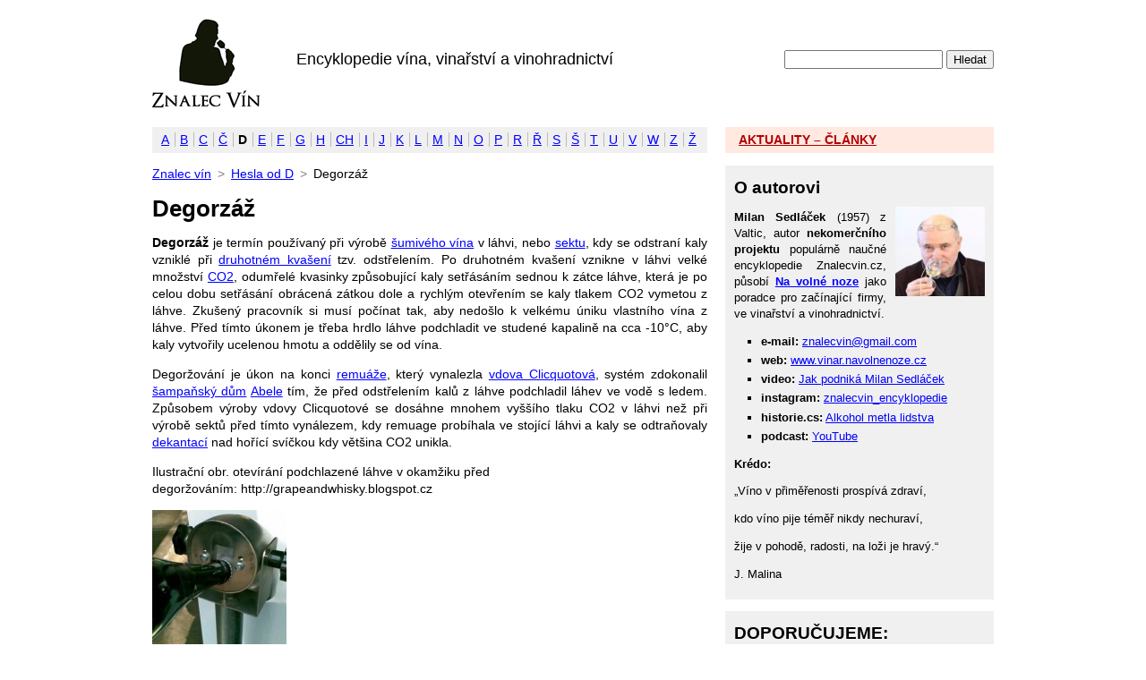

--- FILE ---
content_type: text/html; charset=UTF-8
request_url: https://www.znalecvin.cz/degorzaz/
body_size: 5184
content:
<!DOCTYPE html PUBLIC "-//W3C//DTD XHTML 1.0 Transitional//EN" "http://www.w3.org/TR/xhtml1/DTD/xhtml1-transitional.dtd">
<html xmlns="http://www.w3.org/1999/xhtml" xml:lang="cs">
<head>
<meta http-equiv="content-type" content="text/html; charset=UTF-8"  />
<script>window.koko_analytics = {"url":"https:\/\/www.znalecvin.cz\/koko-analytics-collect.php","post_id":37,"use_cookie":0,"cookie_path":"\/","dnt":true};</script><meta name='robots' content='max-image-preview:large' />
	<!-- Google tag (gtag.js) -->
	<script async src="https://www.googletagmanager.com/gtag/js?id=G-2KMEV4MCEW"></script>
	<script>
	  window.dataLayer = window.dataLayer || [];
	  function gtag(){dataLayer.push(arguments);}
	  gtag('js', new Date());

	  gtag('config', 'G-2KMEV4MCEW');
	</script>
				<link rel="canonical" href="https://www.znalecvin.cz/degorzaz/" />
		<title>Degorzáž | Znalec vín</title>		<meta name="description" content="Degoržování je odstranění kvasných kalů odstřelením z láhve." />
	<link rel='stylesheet' id='fancybox-css' href='https://www.znalecvin.cz/wp-content/plugins/easy-fancybox/fancybox/1.5.4/jquery.fancybox.min.css?ver=6.2.8' type='text/css' media='screen' />
<script type='text/javascript' src='https://www.znalecvin.cz/wp-includes/js/jquery/jquery.min.js?ver=3.6.4' id='jquery-core-js'></script>
<script type='text/javascript' src='https://www.znalecvin.cz/wp-includes/js/jquery/jquery-migrate.min.js?ver=3.4.0' id='jquery-migrate-js'></script>
<link rel="https://api.w.org/" href="https://www.znalecvin.cz/wp-json/" /><link rel="alternate" type="application/json" href="https://www.znalecvin.cz/wp-json/wp/v2/posts/37" /><link rel="alternate" type="application/json+oembed" href="https://www.znalecvin.cz/wp-json/oembed/1.0/embed?url=https%3A%2F%2Fwww.znalecvin.cz%2Fdegorzaz%2F" />
<link rel="alternate" type="text/xml+oembed" href="https://www.znalecvin.cz/wp-json/oembed/1.0/embed?url=https%3A%2F%2Fwww.znalecvin.cz%2Fdegorzaz%2F&#038;format=xml" />
<link rel="stylesheet" type="text/css" media="all" href="https://www.znalecvin.cz/wp-content/themes/znalecvin/style.css?ver=14" />
<link rel="alternate" type="application/rss+xml" title="Znalec vín" href="https://www.znalecvin.cz/feed/" />
<link rel="shortcut icon" href="/favicon.ico" />
</head>

<body class="post-template-default single single-post postid-37 single-format-standard">
<div id="page">
<div id="header">
		<h2 class="logo"><a href="https://www.znalecvin.cz/" >Znalec vín<span>&nbsp;</span></a></h2>
	<h3>Encyklopedie vína, vinařství a vinohradnictví</h3>
<div id="search">
	<form  method="get" id="searchform" class="searchform" action="https://www.znalecvin.cz/">
				<div>
					<label class="screen-reader-text" for="s">Vyhledávání</label>
					<input type="text" value="" name="s" id="s" />
					<input type="submit" id="searchsubmit" value="Hledat" />
				</div>
			</form></div>

<div class="cleaner"><hr /></div>
</div>

<div id="main">
	



<div id="content">
	<div class="letters">

<ul>
		<li class="cat-item cat-item-4"><a href="https://www.znalecvin.cz/pismeno/a/">A</a>
</li>
	<li class="cat-item cat-item-5"><a href="https://www.znalecvin.cz/pismeno/b/">B</a>
</li>
	<li class="cat-item cat-item-6"><a href="https://www.znalecvin.cz/pismeno/c/">C</a>
</li>
	<li class="cat-item cat-item-7"><a href="https://www.znalecvin.cz/pismeno/cc/">Č</a>
</li>
	<li class="cat-item cat-item-8 current-cat"><a href="https://www.znalecvin.cz/pismeno/d/">D</a>
</li>
	<li class="cat-item cat-item-9"><a href="https://www.znalecvin.cz/pismeno/e/">E</a>
</li>
	<li class="cat-item cat-item-10"><a href="https://www.znalecvin.cz/pismeno/f/">F</a>
</li>
	<li class="cat-item cat-item-11"><a href="https://www.znalecvin.cz/pismeno/g/">G</a>
</li>
	<li class="cat-item cat-item-12"><a href="https://www.znalecvin.cz/pismeno/h/">H</a>
</li>
	<li class="cat-item cat-item-36"><a href="https://www.znalecvin.cz/pismeno/ch/">CH</a>
</li>
	<li class="cat-item cat-item-13"><a href="https://www.znalecvin.cz/pismeno/i/">I</a>
</li>
	<li class="cat-item cat-item-14"><a href="https://www.znalecvin.cz/pismeno/j/">J</a>
</li>
	<li class="cat-item cat-item-15"><a href="https://www.znalecvin.cz/pismeno/k/">K</a>
</li>
	<li class="cat-item cat-item-16"><a href="https://www.znalecvin.cz/pismeno/l/">L</a>
</li>
	<li class="cat-item cat-item-17"><a href="https://www.znalecvin.cz/pismeno/m/">M</a>
</li>
	<li class="cat-item cat-item-18"><a href="https://www.znalecvin.cz/pismeno/n/">N</a>
</li>
	<li class="cat-item cat-item-19"><a href="https://www.znalecvin.cz/pismeno/o/">O</a>
</li>
	<li class="cat-item cat-item-20"><a href="https://www.znalecvin.cz/pismeno/p/">P</a>
</li>
	<li class="cat-item cat-item-22"><a href="https://www.znalecvin.cz/pismeno/r/">R</a>
</li>
	<li class="cat-item cat-item-39"><a href="https://www.znalecvin.cz/pismeno/r-2/">Ř</a>
</li>
	<li class="cat-item cat-item-23"><a href="https://www.znalecvin.cz/pismeno/s/">S</a>
</li>
	<li class="cat-item cat-item-33"><a href="https://www.znalecvin.cz/pismeno/ss/">Š</a>
</li>
	<li class="cat-item cat-item-24"><a href="https://www.znalecvin.cz/pismeno/t/">T</a>
</li>
	<li class="cat-item cat-item-35"><a href="https://www.znalecvin.cz/pismeno/u/">U</a>
</li>
	<li class="cat-item cat-item-26"><a href="https://www.znalecvin.cz/pismeno/v/">V</a>
</li>
	<li class="cat-item cat-item-27"><a href="https://www.znalecvin.cz/pismeno/w/">W</a>
</li>
	<li class="cat-item cat-item-30"><a href="https://www.znalecvin.cz/pismeno/z/">Z</a>
</li>
	<li class="cat-item cat-item-37"><a href="https://www.znalecvin.cz/pismeno/zz/">Ž</a>
</li>
 
</ul>
<div class="cleaner"><hr /></div>
</div>
	
	<div class="crumbs">
		<p>
			<a href="https://www.znalecvin.cz/">Znalec vín</a>
			<span class="sep">&gt;</span>
			<a href="https://www.znalecvin.cz/pismeno/d/">Hesla od D</a>			<span class="sep">&gt;</span>
			<strong>Degorzáž</strong>
		</p>
	</div>

			 <h1>Degorzáž</h1>
		
						
			<div class="clearfix">
		 		<p style="text-align: justify;"><strong>Degorzáž </strong>je termín používaný při výrobě <a title="Šumivé víno, je víno, ve kterém obsah oxidu uhličitého vznikl druhotným kvašením cukrů." href="/sumive-vino/">šumivého vína</a> v láhvi, nebo <a title="Sekt je jakostní šumivé víno." href="/sekt/">sektu</a>, kdy se odstraní kaly vzniklé při <a title="Druhotné kvašení je proces při výrobě šumivých vín a sektů." href="/druhotne-kvaseni/">druhotném kvašení</a> tzv. odstřelením. Po druhotném kvašení vznikne v láhvi velké množství <a href="https://www.znalecvin.cz/oxid-uhlicity/">CO2</a>, odumřelé kvasinky způsobující kaly setřásáním sednou k zátce láhve, která je po celou dobu setřásání obrácená zátkou dole a rychlým otevřením se kaly tlakem CO2 vymetou z láhve. Zkušený pracovník si musí počínat tak, aby nedošlo k velkému úniku vlastního vína z láhve. Před tímto úkonem je třeba hrdlo láhve podchladit ve studené kapalině na cca -10°C, aby kaly vytvořily ucelenou hmotu a oddělily se od vína.</p>
<p style="text-align: justify;">Degoržování je úkon na konci <a href="https://www.znalecvin.cz/remuaz/">remuáže</a>, který vynalezla <a href="https://www.znalecvin.cz/veuve-clicquot/">vdova Clicquotová</a>, systém zdokonalil <a href="https://www.znalecvin.cz/sampansky-dum/">šampaňský dům</a> <a href="https://www.znalecvin.cz/abele/">Abele</a> tím, že před odstřelením kalů z láhve podchladil láhev ve vodě s ledem. Způsobem výroby vdovy Clicquotové se dosáhne mnohem vyššího tlaku CO2 v láhvi než při výrobě sektů před tímto vynálezem, kdy remuage probíhala ve stojící láhvi a kaly se odtraňovaly <a href="https://www.znalecvin.cz/dekantace/">dekantací</a> nad hořící svíčkou kdy většina CO2 unikla.</p>
<p>Ilustrační obr. otevírání podchlazené láhve v okamžiku před degoržováním: http://grapeandwhisky.blogspot.cz</p>
<p><a href="https://www.znalecvin.cz/files/2006/02/degoržování_httpgrapeandwhisky.blogspot.cz_.jpg"><img decoding="async" class="alignleft wp-image-3423 size-thumbnail" title="degoržování_httpgrapeandwhisky.blogspot.cz" src="https://www.znalecvin.cz/files/2006/02/degoržování_httpgrapeandwhisky.blogspot.cz_-150x150.jpg" alt="" width="150" height="150" /></a></p>
			</div>

		 	


		 	
	
 <hr />
 	<p><strong>Chcete ochutnat výjimečné víno?</strong> Znalec vín nabízí výběrový
		<a href="https://www.znalecvin.cz/?page_id=4961">prodej špičkových vín</a>.</p>

</div>
		
<div id="sidebar">
<div id="sidebarin">
	<div class="sidemenu"> 
		<a href="/clanky/" style="text-transform: uppercase;">AKTUALITY – ČLÁNKY</a> 

	</div>
	<div class="widget"><h2>O autorovi</h2><p><a href="https://www.znalecvin.cz/files/2013/05/45YRc7E-_400x400.jpg"><img decoding="async" loading="lazy" class="alignright wp-image-7429" src="https://www.znalecvin.cz/files/2013/05/45YRc7E-_400x400-150x150.jpg" alt="" width="100" height="100" srcset="https://www.znalecvin.cz/files/2013/05/45YRc7E-_400x400-150x150.jpg 150w, https://www.znalecvin.cz/files/2013/05/45YRc7E-_400x400-300x300.jpg 300w, https://www.znalecvin.cz/files/2013/05/45YRc7E-_400x400.jpg 371w" sizes="(max-width: 100px) 100vw, 100px" /></a></p>
<p style="text-align: justify;"><strong>Milan Sedláček</strong> (1957) z Valtic, autor <strong>nekomerčního</strong> <strong>projektu</strong> populárně naučné encyklopedie Znalecvin.cz, působí <a href="https://navolnenoze.cz/" target="_blank" rel="noopener"><strong>Na volné noze</strong></a> jako poradce pro začínající firmy, ve vinařství a vinohradnictví.</p>
<ul>
<li><strong>e-mail: </strong><a title="Poslat email na tuto adresu" href="mailto:znalecvin@gmail.com">znalecvin@gmail.com</a></li>
<li><strong>web: </strong><a href="http://www.vinar.navolnenoze.cz/">www.vinar.navolnenoze.cz</a></li>
<li><strong>video:</strong> <a href="https://www.youtube.com/watch?v=s86U_5l9Xtk&amp;t=328s&amp;ab_channel=Navoln%C3%A9noze">Jak podniká Milan Sedláček</a></li>
<li><strong>instagram:</strong> <a href="https://www.instagram.com/znalecvin_encyklopedie/">znalecvin_encyklopedie</a></li>
<li><strong>historie.cs:</strong> <a href="https://www.ceskatelevize.cz/porady/10150778447-historie-cs/212452801400042/" target="_blank" rel="noopener">Alkohol metla lidstva</a></li>
<li><strong>podcast: </strong><a href="https://www.youtube.com/watch?v=-E5uJNa9-HA&amp;ab_channel=Navoln%C3%A9noze" target="_blank" rel="noopener">YouTube</a></li>
</ul>
<p><strong>Krédo:</strong></p>
<p style="font-weight: 400;">„Víno v přiměřenosti prospívá zdraví,</p>
<p style="font-weight: 400;">kdo víno pije téměř nikdy nechuraví,</p>
<p style="font-weight: 400;">žije v pohodě, radosti, na loži je hravý.“</p>
<p>J. Malina</p>
</div><div class="widget"><h2>DOPORUČUJEME:</h2><p>&nbsp;</p>
<h2></h2>
<hr />
<h2><a href="https://www.youtube.com/watch?v=-E5uJNa9-HA&amp;ab_channel=Navoln%C3%A9noze" target="_blank" rel="noopener"><img decoding="async" loading="lazy" class="aligncenter wp-image-9423" src="https://www.znalecvin.cz/files/2019/02/citace_Milan_2-150x150.png" alt="" width="201" height="201" srcset="https://www.znalecvin.cz/files/2019/02/citace_Milan_2-150x150.png 150w, https://www.znalecvin.cz/files/2019/02/citace_Milan_2-300x300.png 300w, https://www.znalecvin.cz/files/2019/02/citace_Milan_2-1024x1024.png 1024w, https://www.znalecvin.cz/files/2019/02/citace_Milan_2-768x768.png 768w, https://www.znalecvin.cz/files/2019/02/citace_Milan_2.png 1200w" sizes="(max-width: 201px) 100vw, 201px" /></a></h2>
<h2></h2>
<hr />
<h2 style="text-align: center;">KNIHU</h2>
<h2 style="text-align: center;"><span style="color: #993366;"><strong>O HISTORII VÍNA</strong></span><a href="https://www.znalecvin.cz/files/2019/02/prebal.png"><img decoding="async" loading="lazy" class="aligncenter wp-image-9196" src="https://www.znalecvin.cz/files/2019/02/prebal-150x150.png" alt="" width="200" height="140" srcset="https://www.znalecvin.cz/files/2019/02/prebal-300x210.png 300w, https://www.znalecvin.cz/files/2019/02/prebal-1024x718.png 1024w, https://www.znalecvin.cz/files/2019/02/prebal-768x538.png 768w, https://www.znalecvin.cz/files/2019/02/prebal.png 1237w" sizes="(max-width: 200px) 100vw, 200px" /></a></h2>
<p style="text-align: center;"><strong>ZAKOUPENÍ KNIHY</strong></p>
<h3 style="text-align: center;"><a href="https://www.vinarskecentrum.cz/e-shop/produkt/2407-vino-v-proudu-casu">SALON VÍN</a> nebo  <a href="https://www.kosmas.cz/knihy/531956/vino-v-proudu-casu/#pos=519.2982788085938"><b>KOSMAS</b></a></h3>
<hr />
<h2 style="text-align: center;"><span style="color: #993366;"><strong>TERROIR</strong></span></h2>
<h2 style="text-align: center;"><span style="color: #993366;"><strong>ORANŽOVÉ VÍNO</strong></span></h2>
<p><a href="https://johannesberg.cz/produkt/authentic/" target="_blank" rel="noopener"><img decoding="async" loading="lazy" class="aligncenter wp-image-9337" src="https://www.znalecvin.cz/files/2019/02/johannesberg-authentic-199x300.jpg" alt="" width="150" height="226" srcset="https://www.znalecvin.cz/files/2019/02/johannesberg-authentic-199x300.jpg 199w, https://www.znalecvin.cz/files/2019/02/johannesberg-authentic.jpg 611w" sizes="(max-width: 150px) 100vw, 150px" /></a></p>
<h2 style="text-align: center;"><span style="color: #993366;"><strong>KLASIKA </strong></span></h2>
<h2 style="text-align: center;"><span style="color: #993366;"><strong>PRO ZNALCE</strong></span></h2>
</div></div>
</div><div class="cleaner"><hr /></div>
</div>

	
<div id="footer">

2006-2025 &copy; <a href="http://www.vinar.navolnenoze.cz/">Milan Sedláček</a> 
<span class="sep">~</span>
<a href="https://www.znalecvin.cz/feed/" class="rss">RSS</a>
<span class="sep">~</span>
Texty jsou chráněné autorským právem. Publikování jen se svolením autora a příslušným odkazem.

</div>


</div>

<script type="text/javascript"> 
	document.getElementById('searchform').onsubmit = function() {
	  if (document.getElementById('s').value=='') {
	    alert('Nezadali jste žádná slova pro vyhledávání.')
	    return false;
	  }
	};
</script> 



<script type='text/javascript' defer src='https://www.znalecvin.cz/wp-content/plugins/koko-analytics/assets/dist/js/script.js?ver=1.0.38' id='koko-analytics-js'></script>
<script type='text/javascript' src='https://www.znalecvin.cz/wp-content/plugins/easy-fancybox/fancybox/1.5.4/jquery.fancybox.min.js?ver=6.2.8' id='jquery-fancybox-js'></script>
<script type='text/javascript' id='jquery-fancybox-js-after'>
var fb_timeout, fb_opts={'overlayShow':true,'hideOnOverlayClick':true,'showCloseButton':true,'margin':20,'enableEscapeButton':true,'autoScale':true };
if(typeof easy_fancybox_handler==='undefined'){
var easy_fancybox_handler=function(){
jQuery([".nolightbox","a.wp-block-fileesc_html__button","a.pin-it-button","a[href*='pinterest.com\/pin\/create']","a[href*='facebook.com\/share']","a[href*='twitter.com\/share']"].join(',')).addClass('nofancybox');
jQuery('a.fancybox-close').on('click',function(e){e.preventDefault();jQuery.fancybox.close()});
/* IMG */
var fb_IMG_select=jQuery('a[href*=".jpg" i]:not(.nofancybox,li.nofancybox>a),area[href*=".jpg" i]:not(.nofancybox),a[href*=".png" i]:not(.nofancybox,li.nofancybox>a),area[href*=".png" i]:not(.nofancybox),a[href*=".webp" i]:not(.nofancybox,li.nofancybox>a),area[href*=".webp" i]:not(.nofancybox)');
fb_IMG_select.addClass('fancybox image');
var fb_IMG_sections=jQuery('.gallery,.wp-block-gallery,.tiled-gallery,.wp-block-jetpack-tiled-gallery');
fb_IMG_sections.each(function(){jQuery(this).find(fb_IMG_select).attr('rel','gallery-'+fb_IMG_sections.index(this));});
jQuery('a.fancybox,area.fancybox,.fancybox>a').each(function(){jQuery(this).fancybox(jQuery.extend(true,{},fb_opts,{'transitionIn':'elastic','transitionOut':'elastic','opacity':false,'hideOnContentClick':false,'titleShow':true,'titlePosition':'over','titleFromAlt':true,'showNavArrows':true,'enableKeyboardNav':true,'cyclic':false}))});
};};
var easy_fancybox_auto=function(){setTimeout(function(){jQuery('a#fancybox-auto,#fancybox-auto>a').first().trigger('click')},1000);};
jQuery(easy_fancybox_handler);jQuery(document).on('post-load',easy_fancybox_handler);
jQuery(easy_fancybox_auto);
</script>
<script type='text/javascript' src='https://www.znalecvin.cz/wp-content/plugins/easy-fancybox/vendor/jquery.easing.min.js?ver=1.4.1' id='jquery-easing-js'></script>
<script type='text/javascript' src='https://www.znalecvin.cz/wp-content/plugins/easy-fancybox/vendor/jquery.mousewheel.min.js?ver=3.1.13' id='jquery-mousewheel-js'></script>
</body>
</html>


--- FILE ---
content_type: text/css
request_url: https://www.znalecvin.cz/wp-content/themes/znalecvin/style.css?ver=14
body_size: 1825
content:
/*
 * Theme Name:   Znalec vin
 * Version:     1.1.0
 * Theme URI:   http://www.znalecvin.cz/
 * Author:      Jan Bien
 * Author URI:  https://www.janbien.cz
 */
 
html {font-size:100%}

body {margin:0 10px;padding:0;text-align:center;background-color:white;color:black;
	line-height:1.4;font-size:87.5%;font-family:Arial, Helvetica, sans-serif}

img {border:0}

hr {
	width: 100%;
	display: block;
	clear: both;
	padding: 0;
	border: 0;
	border-bottom: 1px solid #dddddd;
	margin: 1.25rem 0;
}

a:link { color: blue }
a:visited { color: purple }
a:hover, a:focus, a:active { color: red }

h1, h2, h3 {margin:0;font:bold 100%/1.2 "Trebuchet MS", "Lucida Sans Unicode", "Lucida Grande", "Lucida Sans", Arial, sans-serif}

h1 {margin:0 0 0.5em 0;font-size:186% }
h2 {margin:0 0 0.5em 0;font-size:150% }
h3 {margin:0 0 0.5em 0;font-size:125% }
h3 small {font-weight:normal;font-size:80%;font-family:Arial, Helvetica, sans-serif}

p {margin:0 0 1em 0}

ul, ol {margin:0 0 1em 30px;padding:0}
ul {list-style-type:square;}
ul li {margin:0.25em 0;padding:0}

table {margin:0 0 0.75em 0;padding:0;border:0;border-collapse:collapse;font-size:100%}
td, th {margin:0;padding:0.125em 10px;border:1px solid #ddd;text-align:left}
th {font-weight:bold}


table.tbl-meta {margin:0 0 1.5em 0;border:5px solid #F0F0F0;background:#F0F0F0;font-size:93%}
table.tbl-meta th,
	table.tbl-meta td {padding:1px 5px;font-style:italic;font-weight:normal;border:0}

table.tblorder {width:100%}
table.tblorder td,
	table.tblorder th {border:0;padding: 0 20px 1em 0;font-weight:normal;vertical-align:top}
table.tblorder th {text-align:left}
table.tblorder td {text-align:right;}
table.tblorder td.last {padding-right: 0}
table.tblorder td.quantityin {white-space: nowrap;}
table.tblorder td.price-quant {white-space: nowrap;}
table.tblorder td.price-quant input {margin:0;margin-top: 2px}
table.tblorder td span.price {margin-right: 1em}
table.tblorder tr.tfoot td.price {font-weight: bold}
table.tblorder tr.tfoot th {text-align: right;font-weight: bold}
table.tblorder p.desc {margin-bottom:0;font-size:92%} 
table.tblorder-input  td,
	table.tblorder-input  th {border-top: 1px solid #ddd;padding-top: 0.5em}
table.tblorder-input h6 {margin:0 0 0.5em 0;padding-top:3px;font-weight: bold;font-size: 100%;font-family: Arial, Helvetica, sans-serif}
table.tblorder-input .note {padding-top: 0;border-top: 0}
table.tblorder-input .imgcol {padding-top:0}

table.tblorder-output .imgcol {width:110px;}

table.tblform td, 
	table.tblform th {padding:0 0 0.5em 0;border:0;vertical-align:top}
table.tblform th {padding-right:20px;padding-top:0.35em;text-align:right;}
table.tblform input[type="text"] {width: 220px}
table.tblform textarea {width: 350px;height: 90px}

table.tblform-plain th {padding-top: 0}

.form-error {margin:1.5em 0;padding:0.75em 15px;background-color:#ffdfe0;color:#790000;border:1px solid #c89797;border-width:1px 0;}

.alias {font-style:italic}

.cleaner {clear:both;display:block;width:100%;height:0;overflow:hidden}

.alignright {float:right;margin-left:10px}
.alignleft {float:left;margin-right:10px}
.aligncenter {margin:0 auto;display:block}


.letters {margin:0 0 1em 0;padding:5px;background:#F0F0F0;}
.letters h2 {display:inline;font-size:100%;margin:0;padding:0;font-weight:normal;font-style:italic}
.letters ul {display:inline;list-style-type:none;margin:0;padding:0}
.letters ul li {display:inline;margin:0;padding:0;border-left:1px solid #bbb;}
.letters ul li:first-child {border:0}
.letters ul li a,
	.letters ul li strong {padding:0 2px 0 5px;}
.letters ul li.current-cat a {text-decoration:none;color:black;font-weight:bold;}

.crumbs {margin:0 0 1em 0}
.crumbs .sep {margin:0 3px;color:gray}
.crumbs strong {font-weight:normal}

.socials {margin:0 0 1em 0;padding: 1em 0 0 0;}
.socials ul {position:relative;width:100%;height:35px;list-style-type:none;margin:0;padding:0;}
.socials ul li {position:absolute;top:0;margin:0;padding:0;}
.socials ul li.facebook {left:0}
.socials ul li.googleplus {left:170px}
.socials ul li.twitter {left:300px}

.section25 {margin-bottom: 2.5em}


#page {width:940px;margin:0 auto;text-align:left}

#header {width:100%;margin:1.5em 0;}
#header .logo {float:left;position:relative;width:121px;height:100px;overflow:hidden;
	margin:0;font-size:180%;font-weight:normal;line-height:90px}
#header .logo a {display:block;width:100%;height:100px;text-decoration:none;color:black}
#header .logo span {position:absolute;top:0;left:0;display:block;width:100%;height:100px;
	background:url('images/logo.gif') 0 0 no-repeat}
#header h3 {float:left;padding:35px 0 0 40px;text-align:right;font-size:130%;font-weight:normal}

#header #search {padding:35px 0 0 0;text-align:right;}
#header #search label {display:none}

/*
#header #menu {text-align:right;padding:20px 0 0 0;}
#header #menu strong {color:#b30000;text-transform: uppercase;margin-left:5px}
*/

#content {float:left;width:620px;}

#sidebar {float:right;width:300px;}
#sidebar .widget {margin:0 0 1em 0;padding:1em 10px 0.5em 10px;background-color:#F0F0F0;font-size:92% }
#sidebar .sidemenu {margin:0 0 1em 0;padding:5px 10px;background:#ffe9e1;}
#sidebar .sidemenu a {color:#b30000;text-transform: uppercase;margin-left:5px;font-weight: bold;}
#sidebar .sidemenu a:hover {
	
}
#sidebar .sidemenu {text-transform: uppercase;}

#footer {margin:2em 0;;padding:0.5em 0 0 0;border-top:1px solid #888}
#footer  .sep {margin:0 5px}
#footer .rss {background:url('images/rss.png') left center no-repeat;padding-left:20px}


/* Article */


.artice__meta {
	font-size: 92%;
	font-weight: bold;
	color: gray;
	margin: 0.5rem 0;
}

/* pager */

.pager {
	text-align: center;
}

.pager > * {
	margin: 0 0.15rem;
}


/* clearfix */


.clearfix {
	zoom: 1;

}
.clearfix:after {
	content: "\0020";
	display: block;
	height: 0;
	clear: both;
	visibility: hidden;
}	
